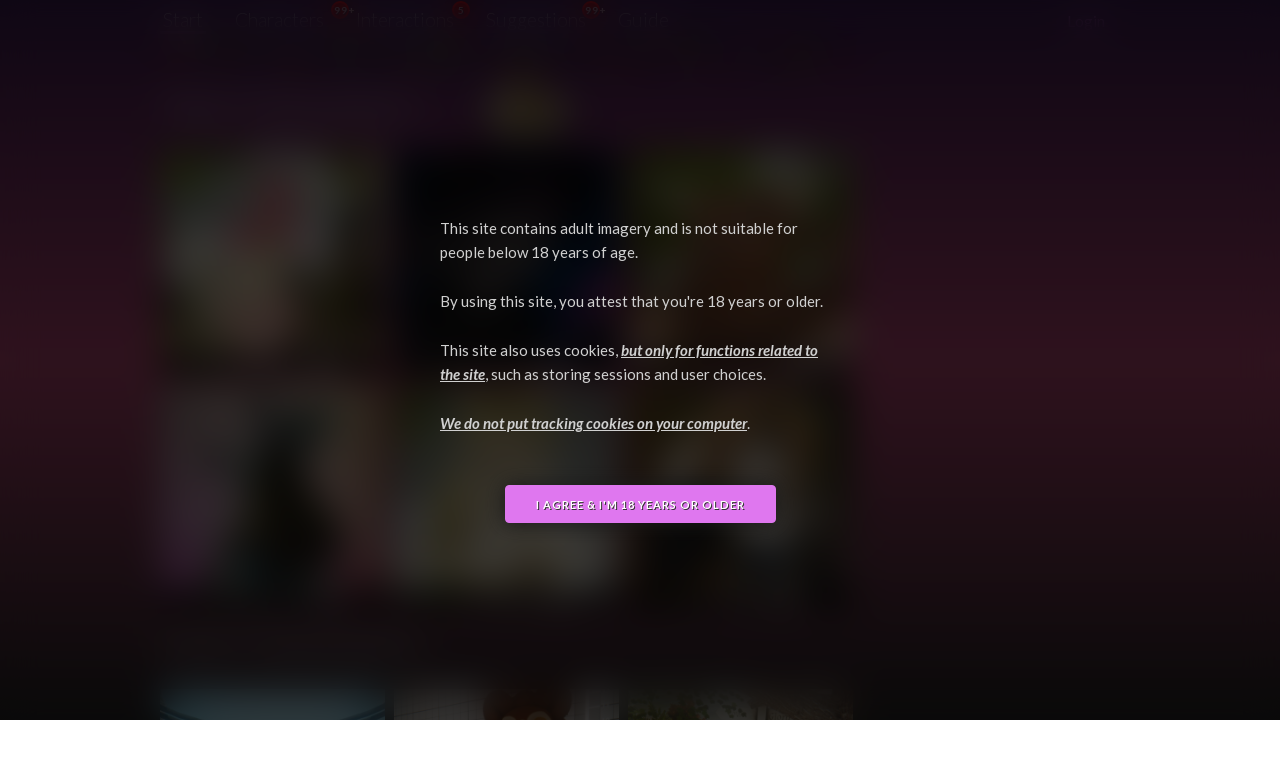

--- FILE ---
content_type: text/html; charset=utf-8
request_url: https://yl2-cloud.appspot.com/?tags=custom_assets&sorting=score
body_size: 4465
content:
<!DOCTYPE html>
<html lang="en">
<head>
	
	
	<!-- Basic Page Needs
	–––––––––––––––––––––––––––––––––––––––––––––––––– -->
	<meta charset="utf-8" />
	<title>FurryVNE Cloud</title>
	<meta name="description" content="" />
	<meta name="author" content="" />
	<meta name="robots" content="noindex" />

	<!-- Mobile Specific Metas
	–––––––––––––––––––––––––––––––––––––––––––––––––– -->
	<meta name="viewport" content="width=device-width, initial-scale=1" />

	<!-- CSS
	–––––––––––––––––––––––––––––––––––––––––––––––––– -->
	<link rel="stylesheet" type="text/css" href="/static/css/normalize.css" />
	<link rel="stylesheet" type="text/css" href="/static/css/skeleton.css" />
	<link rel="stylesheet" type="text/css" href="/static/css/my.css?v=24" />
	<!-- <link rel="stylesheet" type="text/css" href="/static/css/halloween.css?v=16" /> -->
	<link rel="stylesheet" type="text/css" href="/static/css/christmas.css?v=15" />
	<link rel="stylesheet" type="text/css" href="/static/js/jquery-ui-1.12.1/jquery-ui.min.css" />
	
	<script type="text/javascript">
		window.user_is_authenticated = false;
	</script>
	
	<script type="text/javascript" src="/static/js/jquery-3.4.1.min.js"></script>
	<script type="text/javascript" src="/static/js/jquery-ui-1.12.1/jquery-ui.min.js"></script>
	
	<script type="text/javascript" src="/static/js/get-caret-position.js"></script>
	<script type="text/javascript" src="/static/js/js.cookie.min.js"></script>
	<script type="text/javascript" src="/static/js/my.js?v=14 "></script>

	<!-- Favicon
	–––––––––––––––––––––––––––––––––––––––––––––––––– -->
	<!-- <link rel="icon" type="image/png" href="images/favicon.png" /> -->
	
	



<script type="text/javascript" src="/static/js/submissions.js"></script>



</head>

<body>








<div class="cover" style="display: block;">
	<div style="top: 30%; position: absolute; display: block; width: 100%;">
		<div style="margin: auto; display: block; width: 400px; margin-bottom: 50px; text-align: left;">
			<p>
				This site contains adult imagery and is not suitable for people below 18 years of age. </p>
			
			<p>
				By using this site, you attest that you're 18 years or older.
			</p>
			
			<p>
				This site also uses cookies, <strong>but only for functions related to the site</strong>, such as storing sessions and user choices.
			</p>
			
			<p>
				<strong>We do not put tracking cookies on your computer</strong>.
			</p>
		</div>

		<button style="margin: auto;" onclick="agree_age(this);"><span>I agree &amp; I'm 18 years or older</span></button>
	</div>
</div>



<div id="cover" class="cover">
	<div class="cover-content">Sending request ...</div>
</div>



<div class="container">
	<!-- <img class="halloween1" src="/static/images/halloween1.png" /> -->
	<!-- <img class="halloween3" src="/static/images/halloween3.png" /> -->
	<img class="christmas1" src="/static/images/christmas1.png" />
	
	<div class="navigation">
		<!-- <span id="alpha-version">Alpha</span> -->
		
		<ul>
			<li class="selected"><a href="/">Start</a></li>
			<li class="">
				<a href="/characters">
					Characters
					
						<button class="notification-number just-updated"><span>99+</span></button>
					
				</a>
			</li>
			<li class="">
				<a href="/interactions">
					Interactions
					
						<button class="notification-number just-updated"><span>5</span></button>
					
				</a>
			</li>
			<li class="">
				<a href=" /suggestions">
					Suggestions
					
						<button class="notification-number just-updated"><span>99+</span></button>
					
				</a>
			</li>
			<!-- <li class=" disabled"><a href="#">Discussions</a></li> -->
			<!-- <li class=" disabled"><a href="/guides">Guides</a></li> -->
			<li><a class="external-link" target="_blank" href="https://guide.furryvne.com/" >Guide</a></li>
		</ul>
		
		
		
		<div class="notifications">
			<a href="/login?redirect=https%3A//yl2-cloud.appspot.com/%3Ftags%3Dcustom_assets%26sorting%3Dscore">Login</a>
		</div>
		
		
	</div>
	
	<div class="main clear">

	




<div class="row">
	<div class="nine columns">
		<div class="submissions clear">
			
			
			
			
				<h2>Top Characters</h2>
			
				
				
					


<div class="submission-item item" data-id="363" data-model="CharacterContainer">
	<a href="/characters/363"><img src="https://storage.googleapis.com/yl2-cloud-storage/images/7668_2b5c62ce8a84f424442d2625d9048817ed22e27349d7beef43311dfce8c51e5a.jpg" width="100%" height="100%" /></a>
	
	
	
	
	
	<div class="submission-voting">
		


<span class="score upvoted" title="Score">↑81</span>

<span class="comments" title="Comments">💬3</span>
<span class="hearts" title="Favorites">❤️<span class="heart-score">112</span></span>
<span class="owos" title="OwOs">
	<img class="owo" src="/static/images/owo2.webp" />
	<span class="owo-filler"></span>
	<span class="owo-score">10</span>
</span>
	</div>
</div>
				
				
				
					


<div class="submission-item item" data-id="2654" data-model="CharacterContainer">
	<a href="/characters/2654"><img src="https://storage.googleapis.com/yl2-cloud-storage/images/26059_2a8177974bf9996af631ee1b178fe6b6fd4c71b26f08c7dd9f22f85fe4e662c1.jpg" width="100%" height="100%" /></a>
	
	
	
	
	
	<div class="submission-voting">
		


<span class="score upvoted" title="Score">↑93</span>

<span class="comments" title="Comments">💬1</span>
<span class="hearts" title="Favorites">❤️<span class="heart-score">134</span></span>
<span class="owos" title="OwOs">
	<img class="owo" src="/static/images/owo2.webp" />
	<span class="owo-filler"></span>
	<span class="owo-score">20</span>
</span>
	</div>
</div>
				
				
				
					


<div class="submission-item item" data-id="111" data-model="CharacterContainer">
	<a href="/characters/111"><img src="https://storage.googleapis.com/yl2-cloud-storage/images/425_e5ec6b05d2d39c7af3a22d8b7f66a7cf882a6b60226ab6aa30fd4dad14bf90d9.jpg" width="100%" height="100%" /></a>
	
	
	
	
	
	<div class="submission-voting">
		


<span class="score upvoted" title="Score">↑100</span>

<span class="comments" title="Comments">💬0</span>
<span class="hearts" title="Favorites">❤️<span class="heart-score">149</span></span>
<span class="owos" title="OwOs">
	<img class="owo" src="/static/images/owo2.webp" />
	<span class="owo-filler"></span>
	<span class="owo-score">14</span>
</span>
	</div>
</div>
				
				
				
					


<div class="submission-item item" data-id="1137" data-model="CharacterContainer">
	<a href="/characters/1137"><img src="https://storage.googleapis.com/yl2-cloud-storage/images/21413_d915e80b75d294aa82621a6f1540c5cf93bd2bdfc620366f4e571abfe5b05f1b.jpg" width="100%" height="100%" /></a>
	
	
	
	
	
	<div class="submission-voting">
		


<span class="score upvoted" title="Score">↑114</span>

<span class="comments" title="Comments">💬2</span>
<span class="hearts" title="Favorites">❤️<span class="heart-score">207</span></span>
<span class="owos" title="OwOs">
	<img class="owo" src="/static/images/owo2.webp" />
	<span class="owo-filler"></span>
	<span class="owo-score">22</span>
</span>
	</div>
</div>
				
				
				
					


<div class="submission-item item" data-id="17" data-model="CharacterContainer">
	<a href="/characters/17"><img src="https://storage.googleapis.com/yl2-cloud-storage/images/5121_594c86b5e8872de20efc01e75a0b153c24a274c3730eea56301ff14dc074a681.jpg" width="100%" height="100%" /></a>
	
	
	
	
	
	<div class="submission-voting">
		


<span class="score upvoted" title="Score">↑86</span>

<span class="comments" title="Comments">💬5</span>
<span class="hearts" title="Favorites">❤️<span class="heart-score">127</span></span>
<span class="owos" title="OwOs">
	<img class="owo" src="/static/images/owo2.webp" />
	<span class="owo-filler"></span>
	<span class="owo-score">11</span>
</span>
	</div>
</div>
				
				
				
					


<div class="submission-item item" data-id="2464" data-model="CharacterContainer">
	<a href="/characters/2464"><img src="https://storage.googleapis.com/yl2-cloud-storage/images/24172_721aa2bf784ffd64ac15609a991ff7f40edc9230605489f61771fae2c9949cb7.jpg" width="100%" height="100%" /></a>
	
	
	
	
	
	<div class="submission-voting">
		


<span class="score upvoted" title="Score">↑78</span>

<span class="comments" title="Comments">💬2</span>
<span class="hearts" title="Favorites">❤️<span class="heart-score">159</span></span>
<span class="owos" title="OwOs">
	<img class="owo" src="/static/images/owo2.webp" />
	<span class="owo-filler"></span>
	<span class="owo-score">13</span>
</span>
	</div>
</div>
				
				
				
			
			
			
			
			
			
				<h2>Hot Characters</h2>
			
				
				
					


<div class="submission-item item" data-id="3234" data-model="CharacterContainer">
	<a href="/characters/3234"><img src="https://storage.googleapis.com/yl2-cloud-storage/images/30716_b1d1a85f77f11c9a34cb62035a4232479f9739e76b14c394a640a0c04aee023b.jpg" width="100%" height="100%" /></a>
	
	
	
	
	
	<div class="submission-voting">
		


<span class="score upvoted" title="Score">↑27</span>

<span class="comments" title="Comments">💬0</span>
<span class="hearts" title="Favorites">❤️<span class="heart-score">51</span></span>
<span class="owos" title="OwOs">
	<img class="owo" src="/static/images/owo2.webp" />
	<span class="owo-filler"></span>
	<span class="owo-score">4</span>
</span>
	</div>
</div>
				
				
				
					


<div class="submission-item item" data-id="3528" data-model="CharacterContainer">
	<a href="/characters/3528"><img src="https://storage.googleapis.com/yl2-cloud-storage/images/32706_46672b7a9cd01689872d73c353ca334f274596c520cd4e28ff008d225e84abbe.jpg" width="100%" height="100%" /></a>
	
	
	
	
	
	<div class="submission-voting">
		


<span class="score upvoted" title="Score">↑12</span>

<span class="comments" title="Comments">💬0</span>
<span class="hearts" title="Favorites">❤️<span class="heart-score">20</span></span>
<span class="owos" title="OwOs">
	<img class="owo" src="/static/images/owo2.webp" />
	<span class="owo-filler"></span>
	<span class="owo-score">0</span>
</span>
	</div>
</div>
				
				
				
					


<div class="submission-item item" data-id="3357" data-model="CharacterContainer">
	<a href="/characters/3357"><img src="https://storage.googleapis.com/yl2-cloud-storage/images/31628_010ee26dda5411f9203bec97407733ce37ae70e4aa688d18b11d91a72866fb93.jpg" width="100%" height="100%" /></a>
	
	
	
	
	
	<div class="submission-voting">
		


<span class="score upvoted" title="Score">↑23</span>

<span class="comments" title="Comments">💬0</span>
<span class="hearts" title="Favorites">❤️<span class="heart-score">37</span></span>
<span class="owos" title="OwOs">
	<img class="owo" src="/static/images/owo2.webp" />
	<span class="owo-filler"></span>
	<span class="owo-score">2</span>
</span>
	</div>
</div>
				
				
				
					


<div class="submission-item item" data-id="3354" data-model="CharacterContainer">
	<a href="/characters/3354"><img src="https://storage.googleapis.com/yl2-cloud-storage/images/31515_fb815a7bd433c76c5de8e642936deede27593ca995f50c71dae184fd119de958.jpg" width="100%" height="100%" /></a>
	
	
	
	
	
	<div class="submission-voting">
		


<span class="score upvoted" title="Score">↑34</span>

<span class="comments" title="Comments">💬0</span>
<span class="hearts" title="Favorites">❤️<span class="heart-score">41</span></span>
<span class="owos" title="OwOs">
	<img class="owo" src="/static/images/owo2.webp" />
	<span class="owo-filler"></span>
	<span class="owo-score">3</span>
</span>
	</div>
</div>
				
				
				
					


<div class="submission-item item" data-id="3371" data-model="CharacterContainer">
	<a href="/characters/3371"><img src="https://storage.googleapis.com/yl2-cloud-storage/images/31645_95eb57d1b21bf91b7bacf949c165149a0b3b28affbbb50509cf574c6fdab60a1.jpg" width="100%" height="100%" /></a>
	
	
	
	
	
	<div class="submission-voting">
		


<span class="score upvoted" title="Score">↑46</span>

<span class="comments" title="Comments">💬1</span>
<span class="hearts" title="Favorites">❤️<span class="heart-score">64</span></span>
<span class="owos" title="OwOs">
	<img class="owo" src="/static/images/owo2.webp" />
	<span class="owo-filler"></span>
	<span class="owo-score">10</span>
</span>
	</div>
</div>
				
				
				
					


<div class="submission-item item" data-id="3410" data-model="CharacterContainer">
	<a href="/characters/3410"><img src="https://storage.googleapis.com/yl2-cloud-storage/images/31848_dfe41b643629e87827744d01967bbf697942c4251b194a21ee3a8472d20eff74.jpg" width="100%" height="100%" /></a>
	
	
	
	
	
	<div class="submission-voting">
		


<span class="score upvoted" title="Score">↑21</span>

<span class="comments" title="Comments">💬0</span>
<span class="hearts" title="Favorites">❤️<span class="heart-score">41</span></span>
<span class="owos" title="OwOs">
	<img class="owo" src="/static/images/owo2.webp" />
	<span class="owo-filler"></span>
	<span class="owo-score">2</span>
</span>
	</div>
</div>
				
				
				
			
			
			
			
			
			
				<h2>Official Characters</h2>
			
				
				
					


<div class="submission-item item" data-id="1696" data-model="CharacterContainer">
	<a href="/characters/1696"><img src="https://storage.googleapis.com/yl2-cloud-storage/images/23990_5f67e81e7dfd2b632374d6856b5465017331f930319167e2b1923925e50d1470.jpg" width="100%" height="100%" /></a>
	
	
	
	
	
	<div class="submission-voting">
		


<span class="score upvoted" title="Score">↑61</span>

<span class="comments" title="Comments">💬1</span>
<span class="hearts" title="Favorites">❤️<span class="heart-score">118</span></span>
<span class="owos" title="OwOs">
	<img class="owo" src="/static/images/owo2.webp" />
	<span class="owo-filler"></span>
	<span class="owo-score">11</span>
</span>
	</div>
</div>
				
				
				
					


<div class="submission-item item" data-id="609" data-model="CharacterContainer">
	<a href="/characters/609"><img src="https://storage.googleapis.com/yl2-cloud-storage/images/26726_9e3f9e61ec1cfcea78f5b1e519ad4706c7abbdb5529015e0143fb86555b362b6.jpg" width="100%" height="100%" /></a>
	
	
	
	
	
	<div class="submission-voting">
		


<span class="score upvoted" title="Score">↑56</span>

<span class="comments" title="Comments">💬3</span>
<span class="hearts" title="Favorites">❤️<span class="heart-score">92</span></span>
<span class="owos" title="OwOs">
	<img class="owo" src="/static/images/owo2.webp" />
	<span class="owo-filler"></span>
	<span class="owo-score">9</span>
</span>
	</div>
</div>
				
				
				
					


<div class="submission-item item" data-id="1766" data-model="CharacterContainer">
	<a href="/characters/1766"><img src="https://storage.googleapis.com/yl2-cloud-storage/images/27735_c20a097a81da4372dce84cc39fd783357a536184dd502c5dedc531a6aebc440d.jpg" width="100%" height="100%" /></a>
	
	
	
	
	
	<div class="submission-voting">
		


<span class="score upvoted" title="Score">↑56</span>

<span class="comments" title="Comments">💬2</span>
<span class="hearts" title="Favorites">❤️<span class="heart-score">109</span></span>
<span class="owos" title="OwOs">
	<img class="owo" src="/static/images/owo2.webp" />
	<span class="owo-filler"></span>
	<span class="owo-score">11</span>
</span>
	</div>
</div>
				
				
				
					


<div class="submission-item item" data-id="3319" data-model="CharacterContainer">
	<a href="/characters/3319"><img src="https://storage.googleapis.com/yl2-cloud-storage/images/31217_c77958870ae5d1f11c83e6088505824d46f06d942daca285acf27a869e4ca7e7.jpg" width="100%" height="100%" /></a>
	
	
	
	
	
	<div class="submission-voting">
		


<span class="score upvoted" title="Score">↑26</span>

<span class="comments" title="Comments">💬0</span>
<span class="hearts" title="Favorites">❤️<span class="heart-score">36</span></span>
<span class="owos" title="OwOs">
	<img class="owo" src="/static/images/owo2.webp" />
	<span class="owo-filler"></span>
	<span class="owo-score">2</span>
</span>
	</div>
</div>
				
				
				
					


<div class="submission-item item" data-id="608" data-model="CharacterContainer">
	<a href="/characters/608"><img src="https://storage.googleapis.com/yl2-cloud-storage/images/28169_f299e126a76b11e7d16970e31390ada7f36cccd87b00665db1d4afd91004f5b5.jpg" width="100%" height="100%" /></a>
	
	
	
	
	
	<div class="submission-voting">
		


<span class="score upvoted" title="Score">↑58</span>

<span class="comments" title="Comments">💬2</span>
<span class="hearts" title="Favorites">❤️<span class="heart-score">105</span></span>
<span class="owos" title="OwOs">
	<img class="owo" src="/static/images/owo2.webp" />
	<span class="owo-filler"></span>
	<span class="owo-score">5</span>
</span>
	</div>
</div>
				
				
				
					


<div class="submission-item item" data-id="2847" data-model="CharacterContainer">
	<a href="/characters/2847"><img src="https://storage.googleapis.com/yl2-cloud-storage/images/28958_60b96cf8655b59be53c7b7695c6d7fff1c3c982b914c5646cd4e1caf020ffe73.jpg" width="100%" height="100%" /></a>
	
	
	
	
	
	<div class="submission-voting">
		


<span class="score upvoted" title="Score">↑33</span>

<span class="comments" title="Comments">💬0</span>
<span class="hearts" title="Favorites">❤️<span class="heart-score">70</span></span>
<span class="owos" title="OwOs">
	<img class="owo" src="/static/images/owo2.webp" />
	<span class="owo-filler"></span>
	<span class="owo-score">6</span>
</span>
	</div>
</div>
				
				
				
			
			
			
			
			
			
			
			
			
			
				<h2>Hot Interactions</h2>
			
				
				
					


<div class="submission-item item" data-id="692" data-model="InteractionContainer">
	<a href="/interactions/692"><img src="https://storage.googleapis.com/yl2-cloud-storage/images/32623_9723ae98c0ebbfd100f31c9249a1e56ad9a1027019c76381c17448781f387aee.jpg" width="100%" height="100%" /></a>
	
	
	
	
	
	<div class="submission-voting">
		


<span class="score upvoted" title="Score">↑19</span>

<span class="comments" title="Comments">💬3</span>
<span class="hearts" title="Favorites">❤️<span class="heart-score">21</span></span>
<span class="owos" title="OwOs">
	<img class="owo" src="/static/images/owo2.webp" />
	<span class="owo-filler"></span>
	<span class="owo-score">1</span>
</span>
	</div>
</div>
				
				
				
					


<div class="submission-item item" data-id="615" data-model="InteractionContainer">
	<a href="/interactions/615"><img src="https://storage.googleapis.com/yl2-cloud-storage/images/31458_7094073f826e8fb2cd17ef8353f14447cbbb441218f329b904aa2ce897a0a42d.jpg" width="100%" height="100%" /></a>
	
	
	
	
	
	<div class="submission-voting">
		


<span class="score upvoted" title="Score">↑9</span>

<span class="comments" title="Comments">💬0</span>
<span class="hearts" title="Favorites">❤️<span class="heart-score">17</span></span>
<span class="owos" title="OwOs">
	<img class="owo" src="/static/images/owo2.webp" />
	<span class="owo-filler"></span>
	<span class="owo-score">0</span>
</span>
	</div>
</div>
				
				
				
					


<div class="submission-item item" data-id="690" data-model="InteractionContainer">
	<a href="/interactions/690"><img src="https://storage.googleapis.com/yl2-cloud-storage/images/32557_ddce7382f81c78e47fd49fd1ba9a12a16a9467f5767e291ad8afe452a53a1197.jpg" width="100%" height="100%" /></a>
	
	
	
	
	
	<div class="submission-voting">
		


<span class="score upvoted" title="Score">↑12</span>

<span class="comments" title="Comments">💬0</span>
<span class="hearts" title="Favorites">❤️<span class="heart-score">9</span></span>
<span class="owos" title="OwOs">
	<img class="owo" src="/static/images/owo2.webp" />
	<span class="owo-filler"></span>
	<span class="owo-score">0</span>
</span>
	</div>
</div>
				
				
				
					


<div class="submission-item item" data-id="512" data-model="InteractionContainer">
	<a href="/interactions/512"><img src="https://storage.googleapis.com/yl2-cloud-storage/images/28570_32c30bdce607de436c4de30b578b03f914f72576cca2ce99f969b73d3274570f.jpg" width="100%" height="100%" /></a>
	
	
	
	
	
	<div class="submission-voting">
		


<span class="score upvoted" title="Score">↑97</span>

<span class="comments" title="Comments">💬5</span>
<span class="hearts" title="Favorites">❤️<span class="heart-score">167</span></span>
<span class="owos" title="OwOs">
	<img class="owo" src="/static/images/owo2.webp" />
	<span class="owo-filler"></span>
	<span class="owo-score">29</span>
</span>
	</div>
</div>
				
				
				
					


<div class="submission-item item" data-id="694" data-model="InteractionContainer">
	<a href="/interactions/694"><img src="https://storage.googleapis.com/yl2-cloud-storage/images/32674_3f47889cc1c4e3233e2ce5265f96d79ac1c0b2e06f1c5a540e389d614bdaea05.jpg" width="100%" height="100%" /></a>
	
	
	
	
	
	<div class="submission-voting">
		


<span class="score upvoted" title="Score">↑5</span>

<span class="comments" title="Comments">💬0</span>
<span class="hearts" title="Favorites">❤️<span class="heart-score">6</span></span>
<span class="owos" title="OwOs">
	<img class="owo" src="/static/images/owo2.webp" />
	<span class="owo-filler"></span>
	<span class="owo-score">0</span>
</span>
	</div>
</div>
				
				
				
					


<div class="submission-item item" data-id="619" data-model="InteractionContainer">
	<a href="/interactions/619"><img src="https://storage.googleapis.com/yl2-cloud-storage/images/32055_3e3eae1bb4ba710d7c83410b3b0c5d1f7d57f6171b41bb3f1019b9d4c14e2850.jpg" width="100%" height="100%" /></a>
	
	
	
	
	
	<div class="submission-voting">
		


<span class="score upvoted" title="Score">↑23</span>

<span class="comments" title="Comments">💬4</span>
<span class="hearts" title="Favorites">❤️<span class="heart-score">35</span></span>
<span class="owos" title="OwOs">
	<img class="owo" src="/static/images/owo2.webp" />
	<span class="owo-filler"></span>
	<span class="owo-score">2</span>
</span>
	</div>
</div>
				
				
				
			
			
			
			
			
			
				<h2>Top Interactions</h2>
			
				
				
					


<div class="submission-item item" data-id="431" data-model="InteractionContainer">
	<a href="/interactions/431"><img src="https://storage.googleapis.com/yl2-cloud-storage/images/28615_b72a61d6de37b814d8a6548389875ac16090a14355226625331b40028e83e1ca.jpg" width="100%" height="100%" /></a>
	
	
	
	
	
	<div class="submission-voting">
		


<span class="score upvoted" title="Score">↑59</span>

<span class="comments" title="Comments">💬15</span>
<span class="hearts" title="Favorites">❤️<span class="heart-score">104</span></span>
<span class="owos" title="OwOs">
	<img class="owo" src="/static/images/owo2.webp" />
	<span class="owo-filler"></span>
	<span class="owo-score">15</span>
</span>
	</div>
</div>
				
				
				
					


<div class="submission-item item" data-id="100" data-model="InteractionContainer">
	<a href="/interactions/100"><img src="https://storage.googleapis.com/yl2-cloud-storage/images/18505_a9a409747c73ac87beb8296de5be2f3c9f35e1e6a4ecb2d35e5181f62591ff8f.jpg" width="100%" height="100%" /></a>
	
	
	
	
	
	<div class="submission-voting">
		


<span class="score upvoted" title="Score">↑37</span>

<span class="comments" title="Comments">💬0</span>
<span class="hearts" title="Favorites">❤️<span class="heart-score">69</span></span>
<span class="owos" title="OwOs">
	<img class="owo" src="/static/images/owo2.webp" />
	<span class="owo-filler"></span>
	<span class="owo-score">3</span>
</span>
	</div>
</div>
				
				
				
					


<div class="submission-item item" data-id="530" data-model="InteractionContainer">
	<a href="/interactions/530"><img src="https://storage.googleapis.com/yl2-cloud-storage/images/28943_c9f0ba93ef42559464fc89876c7ea2f614d3c5e266d26bf31bb2f6daca01ef25.jpg" width="100%" height="100%" /></a>
	
	
	
	
	
	<div class="submission-voting">
		


<span class="score upvoted" title="Score">↑115</span>

<span class="comments" title="Comments">💬3</span>
<span class="hearts" title="Favorites">❤️<span class="heart-score">184</span></span>
<span class="owos" title="OwOs">
	<img class="owo" src="/static/images/owo2.webp" />
	<span class="owo-filler"></span>
	<span class="owo-score">22</span>
</span>
	</div>
</div>
				
				
				
					


<div class="submission-item item" data-id="200" data-model="InteractionContainer">
	<a href="/interactions/200"><img src="https://storage.googleapis.com/yl2-cloud-storage/images/21131_70511afcd5117c4bad06bcd156f78df40c7c7c049707e268f77bf84bb89bdb12.jpg" width="100%" height="100%" /></a>
	
	
	
	
	
	<div class="submission-voting">
		


<span class="score upvoted" title="Score">↑43</span>

<span class="comments" title="Comments">💬2</span>
<span class="hearts" title="Favorites">❤️<span class="heart-score">84</span></span>
<span class="owos" title="OwOs">
	<img class="owo" src="/static/images/owo2.webp" />
	<span class="owo-filler"></span>
	<span class="owo-score">3</span>
</span>
	</div>
</div>
				
				
				
					


<div class="submission-item item" data-id="633" data-model="InteractionContainer">
	<a href="/interactions/633"><img src="https://storage.googleapis.com/yl2-cloud-storage/images/31536_abb9f298546246116b1c32409f1662a87d47160b2268d4b269109ecbb7804480.jpg" width="100%" height="100%" /></a>
	
	
	
	
	
	<div class="submission-voting">
		


<span class="score upvoted" title="Score">↑32</span>

<span class="comments" title="Comments">💬1</span>
<span class="hearts" title="Favorites">❤️<span class="heart-score">46</span></span>
<span class="owos" title="OwOs">
	<img class="owo" src="/static/images/owo2.webp" />
	<span class="owo-filler"></span>
	<span class="owo-score">1</span>
</span>
	</div>
</div>
				
				
				
					


<div class="submission-item item" data-id="500" data-model="InteractionContainer">
	<a href="/interactions/500"><img src="https://storage.googleapis.com/yl2-cloud-storage/images/27440_3202a991e30c19ea97440de85156058b976c1f657b29a9fe4aa6ab0b8818dc18.jpg" width="100%" height="100%" /></a>
	
	
	
	
	
	<div class="submission-voting">
		


<span class="score upvoted" title="Score">↑36</span>

<span class="comments" title="Comments">💬2</span>
<span class="hearts" title="Favorites">❤️<span class="heart-score">57</span></span>
<span class="owos" title="OwOs">
	<img class="owo" src="/static/images/owo2.webp" />
	<span class="owo-filler"></span>
	<span class="owo-score">8</span>
</span>
	</div>
</div>
				
				
				
			
			
			
		</div>
	</div>
</div>



	</div>

</div>


<div class="row">
	<div class="column footer links">
		<div>
			<a href="/terms">Terms</a>
			<a href="/gdpr">GDPR</a>
		</div>
	</div>
</div>


<div class="row">
	<div class="column footer">
		<div>Powered by Django</div>
		<div>Copyright © 2026 FurryVNE</div>
	</div>
</div>

<input type="hidden" name="csrfmiddlewaretoken" value="qKLPoKk14pll0MFkJP8QFtrN23LTQ8D74rJzATNWleEdbWtWJe51luAS7P3kJyZL">

<script type="text/javascript">

window.CSRF_TOKEN = $("input[name=csrfmiddlewaretoken]").val();
window.is_unity =  false ;
window.remaining_owos = 0;

</script>

</body>
</html>
